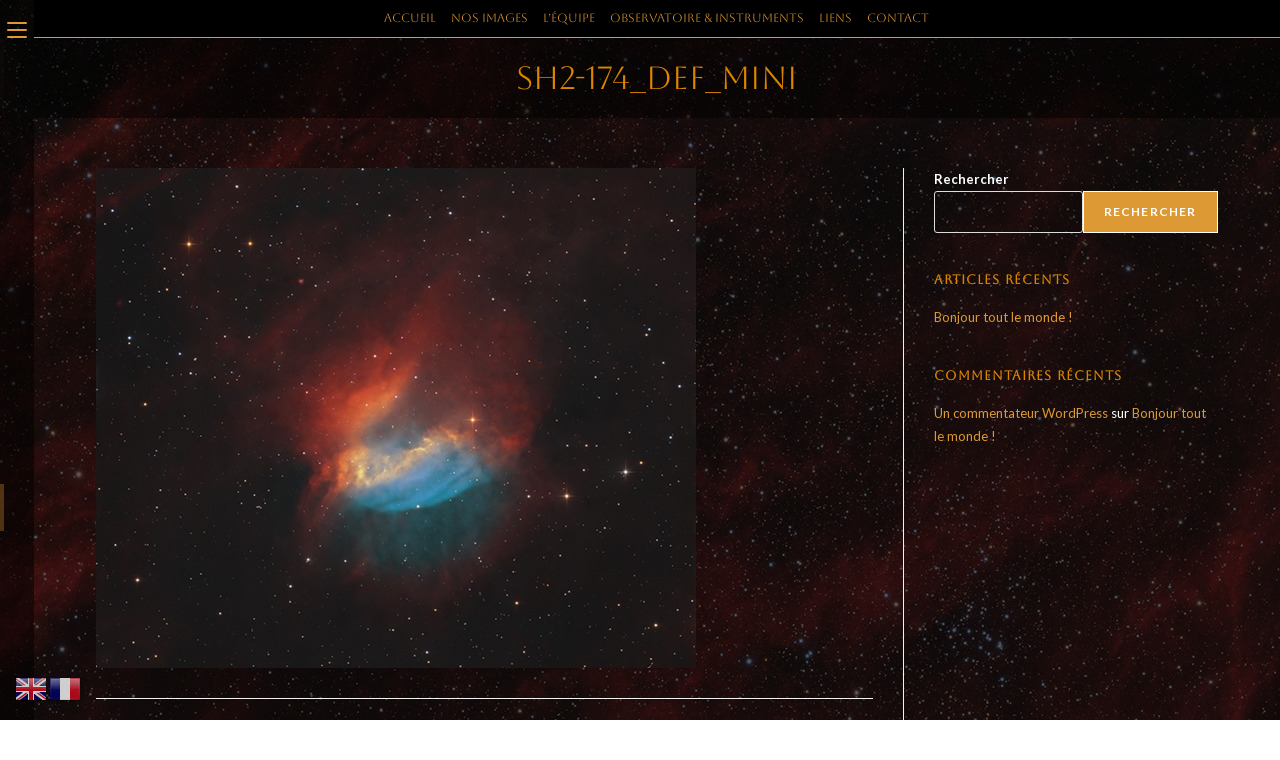

--- FILE ---
content_type: text/css
request_url: https://team-ouranos.fr/wp-content/cache/wpo-minify/1769270802/assets/wpo-minify-footer-79201237.min.css
body_size: 3139
content:
.gt3pg_gallery_wrap,.gt3pg_gallery_wrap .gt3pg_slides .gt3pg_slide .slide-content{position:absolute;top:0;right:0;bottom:0;left:0;-moz-backface-visibility:hidden}.gt3pg_gallery_wrap .gt3pg_slides .gt3pg_slide .slide-content{margin:auto;width:auto;height:auto;max-width:100%;max-height:100%;opacity:1}.gt3pg_gallery_wrap{position:fixed;z-index:999999;overflow:hidden;background:#000;background:rgb(0 0 0 / .9);opacity:0;display:none;visibility:hidden;direction:ltr;-ms-touch-action:none;touch-action:none;max-width:100vw;flex-direction:column;-ms-flex-direction:column;-webkit-flex-direction:column}.gt3pg_gallery_wrap-display{display:block;opacity:1;visibility:visible}.gt3pg_gallery_wrap .gt3pg_slides{position:relative;height:80%;overflow:hidden;flex-grow:1;-webkit-flex-grow:1}.gt3pg_gallery_wrap .gt3pg_slides .gt3pg_slide{position:relative;float:left;height:100%;text-align:center;transition-timing-function:linear}.gt3pg_gallery_wrap,.gt3pg_gallery_wrap .gt3pg_slides .gt3pg_slide .slide-content{transition:opacity .2s linear}.gt3pg_gallery_wrap .gt3pg_slides .slide-loading{background:url(https://team-ouranos.fr/wp-content/plugins/gt3-photo-video-gallery/dist/css/deprecated/../../img/loading.4ea06c31.svg) 50% no-repeat;background-size:64px 64px}.gt3pg_gallery_wrap .gt3pg_slides .slide-loading .slide-content{opacity:0}.gt3pg_gallery_wrap .gt3pg_slides .slide-error{background:url(https://team-ouranos.fr/wp-content/plugins/gt3-photo-video-gallery/dist/css/deprecated/../../img/error.90901890.png) 50% no-repeat}.gt3pg_gallery_wrap .gt3pg_slides .slide-error .slide-content{display:none}.gt3pg_gallery_wrap .gt3pg_controls .gt3pg_next_wrap .gt3pg_next:before,.gt3pg_gallery_wrap .gt3pg_controls .gt3pg_prev_wrap .gt3pg_prev:before{content:"";position:absolute;left:0;width:80px;height:80px;-webkit-transform:translateX(-50%) translateY(-25%);transform:translateX(-50%) translateY(-25%)}.gt3pg_gallery_wrap .gt3pg_controls .gt3pg_prev_wrap .gt3pg_prev:before{-webkit-transform:translateX(-15px) translateY(-20px);transform:translateX(-15px) translateY(-20px);right:0}.gt3pg_gallery_wrap .gt3pg_controls .gt3pg_next_wrap .gt3pg_next,.gt3pg_gallery_wrap .gt3pg_controls .gt3pg_prev_wrap .gt3pg_prev{position:absolute;top:50%;left:20px;width:26px;height:40px;margin-top:-33px;opacity:1;cursor:pointer;background-image:url(https://team-ouranos.fr/wp-content/plugins/gt3-photo-video-gallery/dist/css/deprecated/../../img/gt3pb_sprite.9d1f6fd2.png);background-position:-98px -5px;background-repeat:no-repeat;background-size:150px 100px;outline:none;text-indent:-9999px;transition:all .3s cubic-bezier(.645,.045,.355,1)}.gt3pg_gallery_wrap .gt3pg_controls .gt3pg_next_wrap .gt3pg_next{left:auto;right:20px;background-position:-124px -5px}.gt3pg_gallery_wrap .gt3pg_next_wrap .gt3pg_next{margin-right:-65px;margin-top:4px}.gt3pg_gallery_wrap .gt3pg_prev_wrap .gt3pg_prev{margin-left:-65px;margin-top:4px}.gt3pg_gallery_wrap.gt3pg_fullscreen .gt3pg_prev_wrap .gt3pg_prev{left:40px;margin-top:-33px;margin-left:0}.gt3pg_gallery_wrap.gt3pg_fullscreen .gt3pg_next_wrap .gt3pg_next{left:auto;right:40px;margin-top:-33px;margin-right:0}.gt3pg_gallery_wrap .gt3pg_controls .gt3pg_next:hover,.gt3pg_gallery_wrap .gt3pg_controls .gt3pg_prev:hover{opacity:.5}.gt3pg_gallery_wrap .gt3pg_autoplay_button .gt3pg_play-pause{position:absolute;left:12px;top:10px;border:0;background:#fff0;box-sizing:border-box;width:0;height:12px;border-color:#fff0 #fff0 #fff0 #fff;border-style:solid;border-width:6px 0 6px 12px;z-index:1;-webkit-transition:all .1s ease;-moz-transition:.1s all ease;-ms-transition:.1s all ease;-o-transition:.1s all ease;transition:all .1s ease}.gt3pg_gallery_wrap .caption:hover,.gt3pg_gallery_wrap .gt3pg_slide_header .gt3pg_close:hover,.gt3pg_gallery_wrap .play-pause:hover,.gt3pg_gallery_wrap .title:hover{color:#fff;opacity:1}.gt3pg_wrap_controls .caption,.gt3pg_wrap_controls .gt3pg_controls .gt3pg_next,.gt3pg_wrap_controls .gt3pg_controls .gt3pg_prev,.gt3pg_wrap_controls .gt3pg_slide_header .gt3pg_close,.gt3pg_wrap_controls .play-pause,.gt3pg_wrap_controls .title{display:block;margin:0;-webkit-transform:translateZ(0);transform:translateZ(0)}.gt3pg_gallery_wrap-left .gt3pg_prev,.gt3pg_gallery_wrap-right .gt3pg_next,.gt3pg_wrap_single .gt3pg_next,.gt3pg_wrap_single .gt3pg_prev,.gt3pg_wrap_single .play-pause{display:none!important}.gt3pg_gallery_wrap .gt3pg_controls .gt3pg_next,.gt3pg_gallery_wrap .gt3pg_controls .gt3pg_prev,.gt3pg_gallery_wrap .gt3pg_slide_header .gt3pg_close,.gt3pg_gallery_wrap .gt3pg_slides .gt3pg_slide .slide-content,.gt3pg_gallery_wrap .play-pause{-webkit-user-select:none;-moz-user-select:none;-ms-user-select:none;user-select:none}body:last-child .gt3pg_gallery_wrap .gt3pg_slides .slide-error{background-image:url(https://team-ouranos.fr/wp-content/plugins/gt3-photo-video-gallery/dist/css/deprecated/../../img/error.d81d3bbe.svg)}*+html .gt3pg_gallery_wrap .gt3pg_slides .gt3pg_slide{min-height:300px}*+html .gt3pg_gallery_wrap .gt3pg_slides .gt3pg_slide .slide-content{position:relative}@media screen and (max-width:420px){.gt3pg_gallery_wrap .gt3pg_slides .slide-loading{background-size:54px 54px}}.gt3pg_gallery_wrap>.gt3pg_slides>.gt3pg_slide>.gt3pg_video_content>img{position:absolute;top:0;right:0;bottom:0;left:0;margin:auto;width:auto;height:auto;max-width:100%;max-height:100%;-moz-backface-visibility:hidden}.gt3pg_gallery_wrap>.gt3pg_slides>.gt3pg_slide>.gt3pg_video_content>.gt3pg_video_poster,.gt3pg_gallery_wrap>.gt3pg_slides>.gt3pg_slide>.gt3pg_video_content>video{position:absolute;top:0;left:0;width:100%;height:100%;background-position:50%;background-repeat:no-repeat}.gt3pg_gallery_wrap>.gt3pg_slides>.gt3pg_slide>.gt3pg_video_content>iframe{position:absolute;top:100%;left:0;width:100%;height:100%;border:none}.gt3pg_gallery_wrap>.gt3pg_slides>.gt3pg_slide>.gt3pg_video_playing>iframe{top:0}.gt3pg_gallery_wrap>.gt3pg_slides>.gt3pg_slide>.gt3pg_video_content>a{position:absolute;top:50%;right:0;left:0;margin:-64px auto 0;width:128px;height:128px;opacity:1;cursor:pointer;transition:opacity .3s;background-image:url(https://team-ouranos.fr/wp-content/plugins/gt3-photo-video-gallery/dist/css/deprecated/../../img/video-play.91e9e502.png);background-repeat:no-repeat;background-size:45px 45px;background-position:50%}.gt3pg_gallery_wrap>.gt3pg_slides>.gt3pg_slide>.gt3pg_video_content>a:hover{opacity:.8}.gt3pg_gallery_wrap>.gt3pg_slides>.gt3pg_slide>.gt3pg_video_content>video,.gt3pg_gallery_wrap>.gt3pg_slides>.gt3pg_slide>.gt3pg_video_playing>.gt3pg_video_poster,.gt3pg_gallery_wrap>.gt3pg_slides>.gt3pg_slide>.gt3pg_video_playing>a,.gt3pg_gallery_wrap>.gt3pg_slides>.gt3pg_slide>.gt3pg_video_playing>img{display:none}.gt3pg_gallery_wrap>.gt3pg_slides>.gt3pg_slide>.gt3pg_video_playing>video{display:block}.gt3pg_gallery_wrap>.gt3pg_slides>.gt3pg_slide>.gt3pg_video_loading>a{background:url(https://team-ouranos.fr/wp-content/plugins/gt3-photo-video-gallery/dist/css/deprecated/../../img/loading.4ea06c31.svg) 50% no-repeat;background-size:64px 64px}.gt3pg_gallery_wrap>.gt3pg_slides>.gt3pg_slide>.gt3pg_video_content>.gt3pg_cover{background-size:cover}.gt3pg_gallery_wrap>.gt3pg_slides>.gt3pg_slide>.gt3pg_video_content>.gt3pg_contain{background-size:contain}*+html .gt3pg_gallery_wrap>.gt3pg_slides>.gt3pg_slide>.gt3pg_video_content{height:100%}*+html .gt3pg_gallery_wrap>.gt3pg_slides>.gt3pg_slide>.gt3pg_video_content>a{left:50%;margin-left:-64px}@media screen and (max-width:420px){.gt3pg_gallery_wrap>.gt3pg_slides>.gt3pg_slide>.gt3pg_video_loading>a{background-size:54px 54px}}.gt3pg_hover-default .gt3pg_gallery-item .gt3pg_img_wrap:after,.gt3pg_hover-default .gt3pg_gallery-item .gt3pg_img_wrap:before{content:"";position:absolute;width:100%;height:100%;top:0;left:0;transition:all .3s linear}.gt3pg_hover-default .gt3pg_gallery-item .gt3pg_img_wrap:before{background:#000;opacity:0;z-index:1}.gt3pg_hover-default .gt3pg_gallery-item .gt3pg_img_wrap:after{background:url(https://team-ouranos.fr/wp-content/plugins/gt3-photo-video-gallery/dist/css/deprecated/../../img/plus.00556b2f.svg) no-repeat 50%;background-size:14px;z-index:2;opacity:0}.gt3pg_hover-default .gt3pg_gallery-item .mfp-iframe .gt3pg_img_wrap:after{background:url(https://team-ouranos.fr/wp-content/plugins/gt3-photo-video-gallery/dist/css/deprecated/../../img/video.c6870d88.svg) no-repeat 50%;background-size:18px;z-index:2;opacity:0}.gt3pg_hover-default .gt3pg_gallery-item .gt3pg_img_wrap:hover:before{opacity:.5}.gt3pg_hover-default .gt3pg_gallery-item .gt3pg_img_wrap:hover:after{opacity:1}.gt3pg_gallery-columns-1 .gt3pg_gallery-item{width:100%}@media only screen and (max-width:1279px) and (min-width:769px){.gt3pg_gallery-columns-6 .gt3pg_gallery-item,.gt3pg_gallery-columns-9 .gt3pg_gallery-item{width:calc(33% - .5px)!important;max-width:calc(33% - .5px)!important}.gt3pg_gallery-columns-7 .gt3pg_gallery-item,.gt3pg_gallery-columns-8 .gt3pg_gallery-item{width:calc(24.9% - .5px)!important;max-width:calc(24.9% - .5px)!important}}@media only screen and (max-width:768px) and (min-width:668px){.gt3pg_gallery-columns-1 .gt3pg_gallery-item,.gt3pg_gallery-columns-2 .gt3pg_gallery-item,.gt3pg_gallery-columns-4 .gt3pg_gallery-item,.gt3pg_gallery-columns-5 .gt3pg_gallery-item,.gt3pg_gallery-columns-6 .gt3pg_gallery-item,.gt3pg_gallery-columns-7 .gt3pg_gallery-item,.gt3pg_gallery-columns-8 .gt3pg_gallery-item,.gt3pg_gallery-columns-9 .gt3pg_gallery-item{width:calc(50% - .5px)!important;max-width:calc(50% - .5px)!important}.gt3pg_gallery-columns-3 .gt3pg_gallery-item{width:100%!important;max-width:100%!important}}a,a:focus,a:hover,input,textarea{outline:none}.gt3pg_page-gallery-container{width:100%}dl.gt3pg_gallery-item{margin-top:0!important}.clear{clear:both}.gt3pg_item-wrapper{position:relative}.gt3pg_photo_gallery .gt3pg_caption_text{margin:5px}.gt3pg_photo_gallery .gt3pg_image_title_text{margin:5px;font-weight:600}.gt3pg_item-wrapper a{color:#fff0}.gt3pg_gallery-item{box-sizing:border-box;float:left;margin:0;padding:0}.gt3pg_gallery-columns-1 .gt3pg_gallery-item{width:calc(100% - .5px)}.gt3pg_gallery-columns-2 .gt3pg_gallery-item{width:calc(50% - .5px)}.gt3pg_gallery-columns-3 .gt3pg_gallery-item{width:calc(33.33333% - .5px)}.gt3pg_gallery-columns-4 .gt3pg_gallery-item{width:calc(25% - .5px)}.gt3pg_gallery-columns-5 .gt3pg_gallery-item{width:calc(20% - .5px)}.gt3pg_gallery-columns-6 .gt3pg_gallery-item{width:calc(16.66667% - .5px)}.gt3pg_gallery-columns-7 .gt3pg_gallery-item{width:calc(14.28571% - .5px)}.gt3pg_gallery-columns-8 .gt3pg_gallery-item{width:calc(12.5% - .5px)}.gt3pg_gallery-columns-9 .gt3pg_gallery-item{width:calc(11.11111% - .5px)}.gt3pg_gallery-columns- .gt3pg_gallery-item,.gt3pg_gallery-columns-default .gt3pg_gallery-item,.gt3pg_gallery-columns-NaN .gt3pg_gallery-item{width:calc(33.33333% - .5px)}.gt3pg_gallery-item.gt3pg_element{opacity:0}.no_opacity .gt3pg_gallery-item.gt3pg_element{opacity:1}.no_opacity .gt3pg_item-wrapper{overflow:hidden}.gt3pg_photo_gallery .gt3pg_item-wrapper{position:relative}.gt3pg_gallery-item .gt3pg_item-wrapper .gt3pg_swipebox,.gt3pg_gallery-item .gt3pg_item-wrapper .gt3pg_swipebox:after,.gt3pg_gallery-item .gt3pg_item-wrapper .gt3pg_swipebox:before{transition:all .3s cubic-bezier(.645,.045,.355,1)}.gt3pg_gallery-item .gt3pg_item-wrapper .gt3pg_swipebox{display:block;text-decoration:none;border:none}.gt3pg_gallery-item .gt3pg_img_wrap{position:relative}@media only screen and (max-width:1279px) and (min-width:769px){.gt3pg_gallery-columns-6 .gt3pg_gallery-item,.gt3pg_gallery-columns-9 .gt3pg_gallery-item{width:33%!important;max-width:33%!important}.gt3pg_gallery-columns-7 .gt3pg_gallery-item,.gt3pg_gallery-columns-8 .gt3pg_gallery-item{width:24.9%!important;max-width:24.9%!important}}@media only screen and (max-width:768px) and (min-width:668px){.gt3pg_gallery-columns-1 .gt3pg_gallery-item,.gt3pg_gallery-columns-2 .gt3pg_gallery-item,.gt3pg_gallery-columns-4 .gt3pg_gallery-item,.gt3pg_gallery-columns-5 .gt3pg_gallery-item,.gt3pg_gallery-columns-6 .gt3pg_gallery-item,.gt3pg_gallery-columns-7 .gt3pg_gallery-item,.gt3pg_gallery-columns-8 .gt3pg_gallery-item,.gt3pg_gallery-columns-9 .gt3pg_gallery-item{width:50%!important;max-width:50%!important}.gt3pg_gallery-columns-3 .gt3pg_gallery-item{width:100%!important;max-width:100%!important}}@media only screen and (max-width:667px){.gt3pg_gallery-columns-1 .gt3pg_gallery-item,.gt3pg_gallery-columns-2 .gt3pg_gallery-item,.gt3pg_gallery-columns-3 .gt3pg_gallery-item,.gt3pg_gallery-columns-4 .gt3pg_gallery-item,.gt3pg_gallery-columns-5 .gt3pg_gallery-item,.gt3pg_gallery-columns-6 .gt3pg_gallery-item,.gt3pg_gallery-columns-7 .gt3pg_gallery-item,.gt3pg_gallery-columns-8 .gt3pg_gallery-item,.gt3pg_gallery-columns-9 .gt3pg_gallery-item{width:100%!important;max-width:100%!important}}.gt3pg_photo_gallery{display:-webkit-flex;display:flex;flex-wrap:wrap;-ms-flex-wrap:wrap;-webkit-flex-wrap:wrap}.gt3pg_gallery_wrap,.gt3pg_photo_gallery{-webkit-user-select:none;-moz-user-select:none;-ms-user-select:none;user-select:none}.gt3pg_photo_gallery .gt3pg_img_wrap{background:no-repeat 50%;background-size:cover}.gt3pg_photo_gallery.gt3pg-corner-type-rounded .gt3pg_img_wrap,.gt3pg_photo_gallery.gt3pg-corner-type-rounded .gt3pg_img_wrap:before,.gt3pg_photo_gallery.gt3pg-corner-type-rounded .gt3pg_item-wrapper,.gt3pg_photo_gallery.gt3pg-corner-type-rounded .gt3pg_item-wrapper:after,.gt3pg_photo_gallery.gt3pg-corner-type-rounded .gt3pg_swipebox{border-radius:5px}div.gt3pg_photo_gallery.gt3pg-type-circle .gt3pg_img_wrap,div.gt3pg_photo_gallery.gt3pg-type-circle .gt3pg_img_wrap:before,div.gt3pg_photo_gallery.gt3pg-type-circle .gt3pg_item-wrapper,div.gt3pg_photo_gallery.gt3pg-type-circle .gt3pg_item-wrapper:after,div.gt3pg_photo_gallery.gt3pg-type-circle .gt3pg_swipebox{border-radius:50%}.gt3pg_gallery_wrap.gt3pg_gallery_wrap-display{display:-webkit-flex!important;display:flex!important}.gt3pg_slide_footer,.gt3pg_slide_header{background:#000;display:-webkit-flex;display:flex;-webkit-justify-content:space-between;justify-content:space-between;-webkit-align-items:center;align-items:center;transition:all .3s cubic-bezier(.645,.045,.355,1)}.gt3pg_slide_header{height:50px;margin-top:-50px}.gt3pg_slide_header a{cursor:pointer;border:none;text-decoration:none}.gt3pg_slide_header a,.gt3pg_slide_header a:before{text-decoration:none;color:#777}.gt3pg_close{border:none;border-radius:50%;display:block;width:32px;height:32px;position:relative;color:#fff;background:#2e2f2f;cursor:pointer;transition:background .3s}.gt3pg_slide_header a:hover,.gt3pg_slide_header a:hover:before{color:#fff}.gt3pg_close_wrap{margin:auto 25px auto 17px}.gt3pg_slide_footer{height:70px;margin-bottom:-70px}.gt3pg_wrap_controls .gt3pg_slide_footer,.gt3pg_wrap_controls .gt3pg_slide_header{margin:0}.free-space{-webkit-flex-grow:1;flex-grow:1}.gt3pg_title_wrap{padding-left:25px}.gt3pg_description{font-size:14px;overflow:hidden;color:#777}.gt3pg_title{color:#fff;font-size:18px;margin:0;padding:0}.gt3pg_caption_wrap{position:relative;height:70px;width:70px;margin-right:10px}.gt3pg_caption_wrap>div{position:absolute}.gt3pg_caption_current{font-size:20px;color:#fff;right:50%;top:20px;line-height:21px;font-weight:400;margin-right:-3px}.gt3pg_caption_delimiter{top:50%;left:50%;width:20.8px;height:1.5px;background:#787878;-webkit-transform:rotate(-58deg);transform:rotate(-58deg);margin:2px -1px 0 0}.gt3pg_caption_all{top:50%;left:50%;font-size:12px;line-height:12px;font-weight:400;margin:1px 0 0 13px;color:#787878}.gt3pg_clip{white-space:nowrap;overflow:hidden;text-overflow:ellipsis}.gt3pg_autoplay_wrap{position:relative;width:62px;height:70px}.gt3pg-type-circle .gt3pg_img_wrap,.gt3pg-type-default .gt3pg_img_wrap,.gt3pg-type-square .gt3pg_img_wrap{padding-top:100%}.gt3pg-type-rectangle .gt3pg_img_wrap{padding-top:75%}.gt3pg-type-rectangle-16x9 .gt3pg_img_wrap{padding-top:56.25%}.gt3pg_img_wrap{position:relative;overflow:hidden;display:block;width:100%}.gt3pg_img_wrap img{display:none;opacity:0!important;margin:0!important}.gt3pg_img_wrap.landscape img{height:100%;width:auto;max-width:none}.gt3pg_photo_gallery.gt3pg-type-masonry img{display:block;width:100%;max-width:100%;height:auto;position:relative}.gt3pg_close:after{position:absolute;display:block;z-index:5;left:50%;top:50%;width:13px;height:13px;background-image:url(https://team-ouranos.fr/wp-content/plugins/gt3-photo-video-gallery/dist/css/deprecated/../../img/gt3pb_sprite.9d1f6fd2.png);background-position:-81px 0;background-repeat:no-repeat;background-size:150px 100px;content:"";transform:translate(-50%,-50%);-webkit-transform:translate(-50%,-50%)}.gt3pg_close:hover{background:rgb(46 47 47 / .7)}.gt3pg_title_wrap .gt3pg_clip{margin:0;padding:0;font-weight:400;color:#777;line-height:24px;font-size:14px}.gt3pg_title_wrap .gt3pg_title.gt3pg_clip{color:#fff;font-size:18px}.gt3pg_title_wrap{max-width:calc(100% - 650px)}.gt3pg_width_900 .gt3pg_slide_footer .gt3pg_caption_wrap{margin-right:8px}.gt3pg_width_520 .gt3pg_controls{display:none;visibility:hidden}.gt3_gallery_type_slider.gt3pg_width_520 .gt3pg_title_wrap,.gt3pg_width_520 .gt3pg_title_wrap{max-width:35%!important}.gt3pg_version_lite .gt3pg_caption_wrap{margin-right:17px}@media screen and (max-width:1024px){.gt3pg_controls{display:none!important;visibility:hidden!important}.gt3pg_version_lite .gt3pg_slide_header{height:0;position:absolute}.gt3pg_version_lite .gt3pg_slide_header .gt3pg_close_wrap{margin:0;position:fixed;top:15px;right:15px;z-index:99999}.gt3pg_version_lite .gt3pg_caption_wrap{margin-right:8px}.gt3pg_version_lite .gt3pg_title_wrap{padding-left:15px}}@media screen and (max-width:900px){.gt3pg_gallery_wrap .gt3pg_slide_footer .gt3pg_thumbnails{display:none}.gt3pg_slide_footer .gt3pg_caption_wrap{margin-right:8px}.gt3pg_title_wrap{max-width:50%}}@media screen and (max-width:520px){.gt3pg_title_wrap .gt3pg_clip{line-height:20px;font-size:12px}.gt3pg_title_wrap .gt3pg_title.gt3pg_clip{font-size:14px}.gt3pg_caption_all{font-size:11px}.gt3pg_caption_current{font-size:16px;margin-right:-4px}}.post-content-inner>iframe{width:100%;max-height:640px;max-width:1140px}.gt3_gallery_type_slider{position:relative;z-index:auto;margin:1em auto;box-shadow:0 0 10px #000;-ms-touch-action:pan-y;touch-action:pan-y;max-width:100vw}

--- FILE ---
content_type: application/javascript
request_url: https://team-ouranos.fr/wp-content/cache/wpo-minify/1769270802/assets/wpo-minify-header-a9f009e5.min.js
body_size: 46
content:

window.addEventListener("load",async function(){document.body.classList.remove("ocean-preloader--active");const e=document.getElementById("ocean-preloader");e.remove()});


